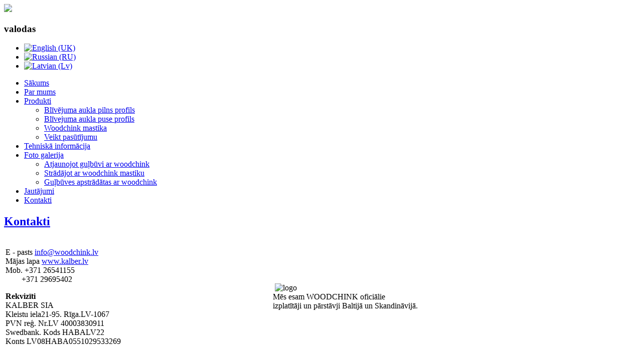

--- FILE ---
content_type: text/html; charset=utf-8
request_url: http://www.woodchink.lv/lv/kontakti
body_size: 4272
content:

<!doctype html>

<head>

  <meta charset="utf-8">
  <meta http-equiv="X-UA-Compatible" content="IE=edge,chrome=1">

  <meta name="description" content="">
  <meta name="viewport" content="width=device-width, initial-scale=1.0, maximum-scale=1.0, minimum-scale=1.0">
  
    <base href="http://www.woodchink.lv/lv/kontakti" />
  <meta http-equiv="content-type" content="text/html; charset=utf-8" />
  <meta name="author" content="Klaids" />
  <meta name="description" content="woodchink" />
  <meta name="generator" content="Joomla! - Open Source Content Management" />
  <title>Kontakti</title>
  <link href="http://www.woodchink.lv/lv/kontakti" rel="canonical" />
  <link href="/templates/cleanlogic-for-joomla-3.x/favicon.ico" rel="shortcut icon" type="image/vnd.microsoft.icon" />
  <link rel="stylesheet" href="/plugins/system/jcemediabox/css/jcemediabox.css?08ebf8a171d1a19317c2b1b68ebfed96" type="text/css" />
  <link rel="stylesheet" href="/plugins/system/jcemediabox/themes/standard/css/style.css?67fbaeceb987316db98c64feea18d9fa" type="text/css" />
  <link rel="stylesheet" href="/media/system/css/modal.css" type="text/css" />
  <link rel="stylesheet" href="/media/mod_languages/css/template.css" type="text/css" />
  <script src="/plugins/system/jcemediabox/js/jcemediabox.js?bab2623533a38959d58ee39b77ca85cd" type="text/javascript"></script>
  <script src="/media/jui/js/jquery.min.js" type="text/javascript"></script>
  <script src="/media/jui/js/jquery-noconflict.js" type="text/javascript"></script>
  <script src="/media/jui/js/jquery-migrate.min.js" type="text/javascript"></script>
  <script src="/media/jui/js/bootstrap.min.js" type="text/javascript"></script>
  <script src="/media/system/js/mootools-core.js" type="text/javascript"></script>
  <script src="/media/system/js/core.js" type="text/javascript"></script>
  <script src="/media/system/js/mootools-more.js" type="text/javascript"></script>
  <script src="/media/system/js/modal.js" type="text/javascript"></script>
  <script type="text/javascript">
JCEMediaBox.init({popup:{width:"",height:"",legacy:0,lightbox:0,shadowbox:0,resize:1,icons:1,overlay:1,overlayopacity:0.8,overlaycolor:"#000000",fadespeed:500,scalespeed:500,hideobjects:0,scrolling:"fixed",close:2,labels:{'close':'Close','next':'Next','previous':'Previous','cancel':'Cancel','numbers':'{$current} of {$total}'},cookie_expiry:"",google_viewer:0,pdfjs:0},tooltip:{className:"tooltip",opacity:0.8,speed:150,position:"br",offsets:{x: 16, y: 16}},base:"/",imgpath:"plugins/system/jcemediabox/img",theme:"standard",themecustom:"",themepath:"plugins/system/jcemediabox/themes"});jQuery(function($) {
			SqueezeBox.initialize({});
			SqueezeBox.assign($('a.modal').get(), {
				parse: 'rel'
			});
		});
  </script>

  
  <link rel="stylesheet" href="/templates/system/css/system.css" type="text/css" />
  
  <link rel="stylesheet" href="/media/jui/css/bootstrap.css" />
  <link rel="stylesheet" href="/templates/cleanlogic-for-joomla-3.x/css/basics.css" type="text/css" />
   
  <link rel="stylesheet" href="/templates/cleanlogic-for-joomla-3.x/css/layout.css.php?max_sitewidth=960&amp;responsive=0" type="text/css" />
  <link rel="stylesheet" href="/templates/cleanlogic-for-joomla-3.x/css/menu.css" type="text/css" />
  <link rel="stylesheet" href="/templates/cleanlogic-for-joomla-3.x/css/template.css" type="text/css" />
         
  <link rel="stylesheet" href="/templates/cleanlogic-for-joomla-3.x/css/content_types.css" type="text/css" />
  <link rel="stylesheet" href="/templates/cleanlogic-for-joomla-3.x/css/formelements.css" type="text/css" />
  <link rel="stylesheet" href="/templates/cleanlogic-for-joomla-3.x/css/typography.css" type="text/css" />
  <link rel="stylesheet" href="/templates/cleanlogic-for-joomla-3.x/css/icons.css" type="text/css" />
  
  <link rel="stylesheet" href="/templates/cleanlogic-for-joomla-3.x/css/colors.css.php?base_color=6b7e8f&amp;accent_color=bbff00&amp;text_color=ffffff&amp;menu_text_color=ffffff&amp;button_text_color=ffffff&amp;bg_style=01_alphablending&amp;templateurl=%templates%cleanlogic-for-joomla-3.x" type="text/css" />
 
 
 <!--[if IE 9]>
    <style>
    
    	body, 
    	#siteWrapper,
        header,
        #main section,
        
        .moduletable_ct_lightBox,
        .moduletable_ct_darkBox,
         
        input[type="text"],
        input[type="password"],
        input[type="email"],
        textarea,
        
        #main img,
           
        ul.menu,
        ul.menu ul,
        ul.menu ul ul,
        ul.menu li > a,
        ul.menu li > span,
        ul.menu li ul li > a,
        ul.menu li ul li > span,
        ul.menu li ul li ul li > a,
        ul.menu li ul li ul li > span,
        
        .nav-tabs > li > a,
        .nav-tabs > li:active > a,
        .nav-tabs > li:hover > a,
        
        .ct_pagination div,

        .autocompleter-choices,
        ul.autocompleter-choices li.autocompleter-selected,
        
        .flex-direction-nav li .next,
        .flex-direction-nav li .prev,
        .flex-control-nav li a,
        .flex-control-nav li a.active,
        .flex-control-nav li a:hover,
        
        ul.pagenav li a,
        
        .pane-sliders div.panel,
                    
        .button, 
        button,
        .btn,
        #errorboxoutline a
        
        ul.pagenav li a,
        
        .input-append .add-on,
        .input-prepend .add-on,
        
        .ct_buttonAccent, 
        .ct_buttonYellow, 
        .ct_buttonRed, 
        .ct_buttonBlue,
        .ct_buttonGreen,
        .ct_buttonPink,
        .ct_buttonBlack,
        .ct_buttonWhite,
        
        #login-form.compact .button,
        #ct_headerLogin input.button,
        .tip  {
            behavior:url(/templates/cleanlogic-for-joomla-3.x/js/pie/PIE.php);
        }
    
    </style>
<![endif]-->

 <!--[if lt IE 9]>
	<link rel="stylesheet" href="/templates/cleanlogic-for-joomla-3.x/css/ie_fixes.css.php" type="text/css" />
<![endif]-->

 <!--[if lt IE 9]>
    <style>
    
    	body, 
    	#siteWrapper,
        header,
        #main section,
        
        .moduletable_ct_lightBox,
        .moduletable_ct_darkBox,
         
        input, 
        input[type="text"],
        input[type="password"],
        input[type="email"],
        textarea,

        ul.menu,

        .ct_pagination div,

        .autocompleter-choices,
        ul.autocompleter-choices li.autocompleter-selected,

  		.flex-direction-nav li .next,
        .flex-direction-nav li .prev,
        .flex-control-nav li a,
        .flex-control-nav li a.active,
        .flex-control-nav li a:hover,
        
        ul.pagenav li a,
        
        .pane-sliders div.panel,
                  
        .button, 
        button,
        .btn,
        #errorboxoutline a,
        
        ul.pagenav li a,
        
        .input-append .add-on,
        .input-prepend .add-on,
        
        .ct_buttonAccent, 
        .ct_buttonYellow, 
        .ct_buttonRed, 
        .ct_buttonBlue,
        .ct_buttonGreen,
        .ct_buttonPink,
        .ct_buttonBlack,
        .ct_buttonWhite,
        
        #login-form.compact .button,
        #ct_headerLogin input.button,
        .tip  {
            behavior:url(/templates/cleanlogic-for-joomla-3.x/js/pie/PIE.php);
        }
        
        ul.menu {
            -webkit-border-radius: 0px;
        	-moz-border-radius: 0px;
        	border-radius: 0px; 
       	}
    
    </style>
<![endif]-->


<script src="/templates/cleanlogic-for-joomla-3.x/js/libs/jquery-1.7.1.min.js"></script>
<script src="/templates/cleanlogic-for-joomla-3.x/js/jquery.mobilemenu.js"></script>
<script src="/templates/cleanlogic-for-joomla-3.x/js/jquery.ba-resize.min.js"></script>
<script src="/templates/cleanlogic-for-joomla-3.x/js/touchmenu.js"></script>
<script src="/templates/cleanlogic-for-joomla-3.x/js/css3-mediaqueries.js"></script>

<!-- Pulled from http://code.google.com/p/html5shiv/ -->
<!--[if lt IE 9]>
	<script src="/templates/cleanlogic-for-joomla-3.x/js/html5.js"></script>
<![endif]-->


</head>

<body id="body">
<div id="siteWrapper">

<header id="header">
	<div class="headerWrapper container">
        
        <div class="siteLogo">
                  <a href="/" id="logo">
             <img src="/images/logo25.png"/>
          </a>
                   </div>
        
         <div id="ct_headerTools">
            <div id="ct_headerSearch">
                
            </div>
            <div id="ct_headerLogin">
                		<div class="moduletable">
					<h3>valodas</h3>
					<div class="mod-languages">

	<ul class="lang-inline">
						<li class="" dir="ltr">
			<a href="/en/">
							<img src="/media/mod_languages/images/en.gif" alt="English (UK)" title="English (UK)" />						</a>
			</li>
								<li class="" dir="ltr">
			<a href="/ru/">
							<img src="/media/mod_languages/images/ru.gif" alt="Russian (RU)" title="Russian (RU)" />						</a>
			</li>
								<li class="lang-active" dir="ltr">
			<a href="http://www.woodchink.lv/lv/kontakti">
							<img src="/media/mod_languages/images/lv.gif" alt="Latvian (Lv)" title="Latvian (Lv)" />						</a>
			</li>
				</ul>

</div>
		</div>
	
            </div>
        </div>  
        <div class="ct_clearFloatLeft"></div>
        
        <nav id="navigation">
            <div id="mainMenu">
                		<div class="moduletable_menu ct_menu_horizontal">
					<ul class="nav menu">
<li class="item-102"><a href="/lv/" >Sākums</a></li><li class="item-104"><a href="/lv/par-mums" >Par mums</a></li><li class="item-105 divider deeper parent"><a href="#">Produkti</a>
<ul class="nav-child unstyled small"><li class="item-136"><a href="/lv/produkti/sablivesanas-vads-apals-profils" >Blīvējuma aukla pilns profils</a></li><li class="item-137"><a href="/lv/produkti/sablivesanas-vads-puse-profils" >Blīvejuma aukla puse profils</a></li><li class="item-146"><a href="/lv/produkti/woodchink-mastika-2" >Woodchink mastika</a></li><li class="item-147"><a href="/lv/produkti/veikt-pasutijumu" >Veikt pasūtījumu</a></li></ul></li><li class="item-133"><a href="/lv/tehniska-informacija" >Tehniskā informācija</a></li><li class="item-107 deeper parent"><a href="/lv/foto-galerija" >Foto galerija</a><ul class="nav-child unstyled small"><li class="item-164"><a href="/lv/foto-galerija/atjaunojot-gulbuvi-ar-woodchink" >Atjaunojot guļbūvi ar woodchink</a></li><li class="item-165"><a href="/lv/foto-galerija/stradajot-ar-woodchink-mastiku" >Strādājot ar woodchink mastiku</a></li><li class="item-166"><a href="/lv/foto-galerija/gulbuves-apstradatas-ar-woodchink" >Guļbūves apstrādātas ar woodchink</a></li></ul></li><li class="item-108"><a href="/lv/faq" >Jautājumi</a></li><li class="item-109 current active"><a href="/lv/kontakti" >Kontakti</a></li></ul>
		</div>
	
            </div>
        </nav>
        
        <div class="ct_clearFloatBoth"></div>
        
	</div>
</header>
  
  
  	<div id="system-message-container">
	</div>

  
	  
    <div id="main">
      <div class="contentWrapper container">
                
                
     	    
    
    	<section>
            <div class="row">
                            
                <div class="ct_componentContent ct_componentWidth_4">
                    <div class="item-page">
	<h2>
			<a href="/lv/kontakti">
		Kontakti</a>
		</h2>



























<table style="width: 1204px; height: 226px;">
<tbody>
<tr>
<td>
<p>E - pasts <span id="cloak34839">This email address is being protected from spambots. You need JavaScript enabled to view it.</span><script type='text/javascript'>
 //<!--
 document.getElementById('cloak34839').innerHTML = '';
 var prefix = '&#109;a' + 'i&#108;' + '&#116;o';
 var path = 'hr' + 'ef' + '=';
 var addy34839 = '&#105;nf&#111;' + '&#64;';
 addy34839 = addy34839 + 'w&#111;&#111;dch&#105;nk' + '&#46;' + 'lv';
 var addy_text34839 = '&#105;nf&#111;' + '&#64;' + 'w&#111;&#111;dch&#105;nk' + '&#46;' + 'lv';
 document.getElementById('cloak34839').innerHTML += '<a ' + path + '\'' + prefix + ':' + addy34839 + '\'>'+addy_text34839+'<\/a>';
 //-->
 </script><br />Mājas lapa&nbsp;<a href="http://www.kalber.lv">www.kalber.lv<br /></a><a href="http://www.kalber.lv/"></a>Mob. +371 26541155<br />&nbsp; &nbsp; &nbsp; &nbsp; +371 29695402</p>
<p><strong>Rekvizīti</strong><br />KALBER SIA<br />Kleistu iela21-95. Rīga.LV-1067<br />PVN reģ. Nr.LV 40003830911<br />Swedbank. Kods HABALV22<br />Konts LV08HABA0551029533269</p>
</td>
<td>&nbsp;<img src="/images/ikonas/logo.jpg" alt="logo" /><br />Mēs esam WOODCHINK oficiālie <br />izplatītāji un pārstāvji Baltijā un Skandināvijā.</td>
</tr>
</tbody>
</table> 



<div class="articleInfoFooter">




</div>





	
</div>

                </div>
                
                                
                <div class="ct_clearFloatBoth"></div>
                
            </div>
        </section>
          
                	<section>
                <div class="row columnWidth_1">
                                            		<div class="moduletable">
					<h3>Draugi</h3>
					

<div class="custom"  >
	<table style="height: 119px; width: 481px;" align="center">
<tbody>
<tr>
<td>&nbsp;</td>
<td>&nbsp;<br /><br /></td>
<td>&nbsp;<a href="http://www.kalber.lv"><img style="display: block; margin-left: auto; margin-right: auto;" src="/images/draugi/kalber.png" alt="kalber" /></a></td>
<td>&nbsp;</td>
</tr>
</tbody>
</table></div>
		</div>
	
                                        
                                        
                                        
                                        
                                        
                                    </div>
            </section>
   		        
			<div class="ct_clearFloatLeft"></div>
			
   
        </div>
        
      
    </div>
               
                                        <footer>
                        <section>
                        <div class="row columnWidth_1">
                                                            		<div class="moduletable">
					

<div class="custom"  >
	<p><span style="color: #ffffff; font-size: 8pt;">Autortiesības pieder Woodchink.lv © 2014 . Visas tiesības aizsargātas.</span></p>
<p><span style="color: #ffffff; font-size: 8pt;">Mājas lapu izstrādāja Kristaps Innus</span></p></div>
		</div>
	
                                                        
                                                        
                                                        
                                                        
                                                        
                                                    </div>
                    </section>
                    </footer>
                            

  
</div>

<script>
    
    jQuery.noConflict();
    
    jQuery(document).ready(function() {

        jQuery(".row div:last-child").addClass("lastModule");

        jQuery(".btn:has(i)").addClass('btnPlain');
        jQuery(".input-append:has(button > i) > input").addClass('inputCalendar');  

             
    });
</script>


</body>
</html>